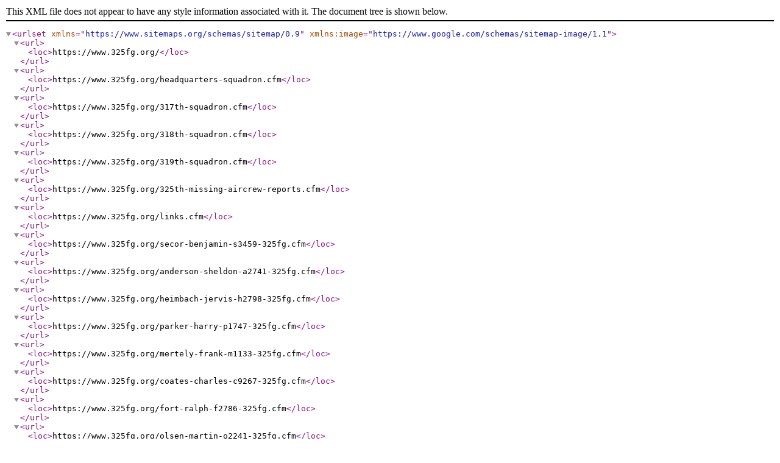

--- FILE ---
content_type: text/xml
request_url: https://www.325fg.org/sitemap.xml
body_size: 7662
content:
<?xml version="1.0" encoding="UTF-8"?>
<urlset xmlns="https://www.sitemaps.org/schemas/sitemap/0.9"
		xmlns:image="https://www.google.com/schemas/sitemap-image/1.1">
<url>
  <loc>https://www.325fg.org/</loc>
</url>
<url>
  <loc>https://www.325fg.org/headquarters-squadron.cfm</loc>
</url>
<url>
  <loc>https://www.325fg.org/317th-squadron.cfm</loc>
</url>
<url>
  <loc>https://www.325fg.org/318th-squadron.cfm</loc>
</url>
<url>
  <loc>https://www.325fg.org/319th-squadron.cfm</loc>
</url>
<url>
  <loc>https://www.325fg.org/325th-missing-aircrew-reports.cfm</loc>
</url>
<url>
  <loc>https://www.325fg.org/links.cfm</loc>
</url>

<url>
  <loc>https://www.325fg.org/secor-benjamin-s3459-325fg.cfm</loc>
</url>
  
<url>
  <loc>https://www.325fg.org/anderson-sheldon-a2741-325fg.cfm</loc>
</url>
  
<url>
  <loc>https://www.325fg.org/heimbach-jervis-h2798-325fg.cfm</loc>
</url>
  
<url>
  <loc>https://www.325fg.org/parker-harry-p1747-325fg.cfm</loc>
</url>
  
<url>
  <loc>https://www.325fg.org/mertely-frank-m1133-325fg.cfm</loc>
</url>
  
<url>
  <loc>https://www.325fg.org/coates-charles-c9267-325fg.cfm</loc>
</url>
  
<url>
  <loc>https://www.325fg.org/fort-ralph-f2786-325fg.cfm</loc>
</url>
  
<url>
  <loc>https://www.325fg.org/olsen-martin-o2241-325fg.cfm</loc>
</url>
  
<url>
  <loc>https://www.325fg.org/dicken-paul-d2009-325fg.cfm</loc>
</url>
  
<url>
  <loc>https://www.325fg.org/martin-john-m8202-325fg.cfm</loc>
</url>
  
<url>
  <loc>https://www.325fg.org/jenkins-robert-j1338-325fg.cfm</loc>
</url>
  
<url>
  <loc>https://www.325fg.org/agee-oscar-a7948-325fg.cfm</loc>
</url>
  
<url>
  <loc>https://www.325fg.org/woodstock-raymond-w8330-325fg.cfm</loc>
</url>
  
<url>
  <loc>https://www.325fg.org/dunnigan-norman-d4359-325fg.cfm</loc>
</url>
  
<url>
  <loc>https://www.325fg.org/halverson-alfred-h3883-325fg.cfm</loc>
</url>
  
<url>
  <loc>https://www.325fg.org/batey-thomas-b4364-325fg.cfm</loc>
</url>
  
<url>
  <loc>https://www.325fg.org/caudill-robert-c1855-325fg.cfm</loc>
</url>
  
<url>
  <loc>https://www.325fg.org/carbee-robert-c0457-325fg.cfm</loc>
</url>
  
<url>
  <loc>https://www.325fg.org/hartman-buddy-h1704-325fg.cfm</loc>
</url>
  
<url>
  <loc>https://www.325fg.org/miller-edward-m5333-325fg.cfm</loc>
</url>
  
<url>
  <loc>https://www.325fg.org/austin-arthur-a7978-325fg.cfm</loc>
</url>
  
<url>
  <loc>https://www.325fg.org/baker-miles-b7981-325fg.cfm</loc>
</url>
  
<url>
  <loc>https://www.325fg.org/hewell-jerry-h9331-325fg.cfm</loc>
</url>
  
<url>
  <loc>https://www.325fg.org/wilkins-jesse-w7722-325fg.cfm</loc>
</url>
  
<url>
  <loc>https://www.325fg.org/aron-william-a1323-325fg.cfm</loc>
</url>
  
<url>
  <loc>https://www.325fg.org/barnett-gerard-b5438-325fg.cfm</loc>
</url>
  
<url>
  <loc>https://www.325fg.org/christman-richard-c1345-325fg.cfm</loc>
</url>
  
<url>
  <loc>https://www.325fg.org/favano-patt-f4448-325fg.cfm</loc>
</url>
  
<url>
  <loc>https://www.325fg.org/mason-joe-m6614-325fg.cfm</loc>
</url>
  
<url>
  <loc>https://www.325fg.org/morey-carl-m1495-325fg.cfm</loc>
</url>
  
<url>
  <loc>https://www.325fg.org/kurtzman-kenneth-k2151-325fg.cfm</loc>
</url>
  
<url>
  <loc>https://www.325fg.org/bevan-thomas-b5446-325fg.cfm</loc>
</url>
  
<url>
  <loc>https://www.325fg.org/kick-harold-k2191-325fg.cfm</loc>
</url>
  
<url>
  <loc>https://www.325fg.org/selenger-walter-s4989-325fg.cfm</loc>
</url>
  
<url>
  <loc>https://www.325fg.org/whitten-john-w3189-325fg.cfm</loc>
</url>
  
<url>
  <loc>https://www.325fg.org/hill-clifford-h3598-325fg.cfm</loc>
</url>
  
<url>
  <loc>https://www.325fg.org/levedahl-william-l4942-325fg.cfm</loc>
</url>
  
<url>
  <loc>https://www.325fg.org/noe-roy-n1143-325fg.cfm</loc>
</url>
  
<url>
  <loc>https://www.325fg.org/mcdaniel-gordon-m7583-325fg.cfm</loc>
</url>
  
<url>
  <loc>https://www.325fg.org/brown-robert-b1696-325fg.cfm</loc>
</url>
  
<url>
  <loc>https://www.325fg.org/mcdonald-norman-m0835-325fg.cfm</loc>
</url>
  
<url>
  <loc>https://www.325fg.org/voss-leonard-v5649-325fg.cfm</loc>
</url>
  
<url>
  <loc>https://www.325fg.org/lyon-harold-l3803-325fg.cfm</loc>
</url>
  
<url>
  <loc>https://www.325fg.org/chamberlain-james-c6060-325fg.cfm</loc>
</url>
  
<url>
  <loc>https://www.325fg.org/dinsmore-harry-d9282-325fg.cfm</loc>
</url>
  
<url>
  <loc>https://www.325fg.org/diclanti-chester-d9283-325fg.cfm</loc>
</url>
  
<url>
  <loc>https://www.325fg.org/apodaca-pauline-a6386-325fg.cfm</loc>
</url>
  
<url>
  <loc>https://www.325fg.org/buchanan-billy-b8016-325fg.cfm</loc>
</url>
  
<url>
  <loc>https://www.325fg.org/civitanovich-anthony-c6392-325fg.cfm</loc>
</url>
  
<url>
  <loc>https://www.325fg.org/smith-joe-s8449-325fg.cfm</loc>
</url>
  
<url>
  <loc>https://www.325fg.org/stearman-herman-s1865-325fg.cfm</loc>
</url>
  
<url>
  <loc>https://www.325fg.org/philips-lucien-p0320-325fg.cfm</loc>
</url>
  
<url>
  <loc>https://www.325fg.org/johnson-ralph-j3598-325fg.cfm</loc>
</url>
  
<url>
  <loc>https://www.325fg.org/goodwin-thomas-g3437-325fg.cfm</loc>
</url>
  
<url>
  <loc>https://www.325fg.org/box-merrill-b5458-325fg.cfm</loc>
</url>
  
<url>
  <loc>https://www.325fg.org/biallas-frank-b8000-325fg.cfm</loc>
</url>
  
<url>
  <loc>https://www.325fg.org/barnes-bland-b4017-325fg.cfm</loc>
</url>
  
<url>
  <loc>https://www.325fg.org/merrifield-leslie-m4062-325fg.cfm</loc>
</url>
  
<url>
  <loc>https://www.325fg.org/white-james-w0213-325fg.cfm</loc>
</url>
  
<url>
  <loc>https://www.325fg.org/phillipy-peter-p1154-325fg.cfm</loc>
</url>
  
<url>
  <loc>https://www.325fg.org/hinton-billy-h4411-325fg.cfm</loc>
</url>
  
<url>
  <loc>https://www.325fg.org/kahl-vernon-k6164-325fg.cfm</loc>
</url>
  
<url>
  <loc>https://www.325fg.org/french-royal-f9299-325fg.cfm</loc>
</url>
  
<url>
  <loc>https://www.325fg.org/groff-richard-g2056-325fg.cfm</loc>
</url>
  
<url>
  <loc>https://www.325fg.org/addis-darwin-a3105-325fg.cfm</loc>
</url>
  
<url>
  <loc>https://www.325fg.org/smith-burks-s1986-325fg.cfm</loc>
</url>
  
<url>
  <loc>https://www.325fg.org/beatty-richard-b0838-325fg.cfm</loc>
</url>
  
<url>
  <loc>https://www.325fg.org/willhite-jack-w9237-325fg.cfm</loc>
</url>
  
<url>
  <loc>https://www.325fg.org/gertin-leo-g9303-325fg.cfm</loc>
</url>
  
<url>
  <loc>https://www.325fg.org/woolman-stanley-w9489-325fg.cfm</loc>
</url>
  
<url>
  <loc>https://www.325fg.org/devorak-joseph-d2007-325fg.cfm</loc>
</url>
  
<url>
  <loc>https://www.325fg.org/hopper-donald-h8151-325fg.cfm</loc>
</url>
  
<url>
  <loc>https://www.325fg.org/brooks-roy-b6376-325fg.cfm</loc>
</url>
  
<url>
  <loc>https://www.325fg.org/enwall-charles-e1355-325fg.cfm</loc>
</url>
  
<url>
  <loc>https://www.325fg.org/cook-conrad-c7563-325fg.cfm</loc>
</url>
  
<url>
  <loc>https://www.325fg.org/pannell-rudolph-p6598-325fg.cfm</loc>
</url>
  
<url>
  <loc>https://www.325fg.org/longo-joseph-l2527-325fg.cfm</loc>
</url>
  
<url>
  <loc>https://www.325fg.org/conaway-james-c7548-325fg.cfm</loc>
</url>
  
<url>
  <loc>https://www.325fg.org/woodson-samuel-w4795-325fg.cfm</loc>
</url>
  
<url>
  <loc>https://www.325fg.org/rau-oscar-r0831-325fg.cfm</loc>
</url>
  
<url>
  <loc>https://www.325fg.org/raymond-leroy-r1851-325fg.cfm</loc>
</url>
  
<url>
  <loc>https://www.325fg.org/alexander-john-a1301-325fg.cfm</loc>
</url>
  
<url>
  <loc>https://www.325fg.org/margetts-george-m1577-325fg.cfm</loc>
</url>
  
<url>
  <loc>https://www.325fg.org/adamson-loyd-a6543-325fg.cfm</loc>
</url>
  
<url>
  <loc>https://www.325fg.org/smith-grant-s7567-325fg.cfm</loc>
</url>
  
<url>
  <loc>https://www.325fg.org/henry-john-h3595-325fg.cfm</loc>
</url>
  
<url>
  <loc>https://www.325fg.org/pomerantz-william-p7602-325fg.cfm</loc>
</url>
  
<url>
  <loc>https://www.325fg.org/bradeen-vernon-b1836-325fg.cfm</loc>
</url>
  
<url>
  <loc>https://www.325fg.org/fehsenfeld-john-f2669-325fg.cfm</loc>
</url>
  
<url>
  <loc>https://www.325fg.org/pace-joseph-p9320-325fg.cfm</loc>
</url>
  
<url>
  <loc>https://www.325fg.org/crump-james-c4378-325fg.cfm</loc>
</url>
  
<url>
  <loc>https://www.325fg.org/amedro-george-a7971-325fg.cfm</loc>
</url>
  
<url>
  <loc>https://www.325fg.org/burrows-charles-b8024-325fg.cfm</loc>
</url>
  
<url>
  <loc>https://www.325fg.org/wulf-fred-w3279-325fg.cfm</loc>
</url>
  
<url>
  <loc>https://www.325fg.org/verner-woodman-v0662-325fg.cfm</loc>
</url>
  
<url>
  <loc>https://www.325fg.org/wipperfurth-paul-w6091-325fg.cfm</loc>
</url>
  
<url>
  <loc>https://www.325fg.org/newell-robert-n0944-325fg.cfm</loc>
</url>
  
<url>
  <loc>https://www.325fg.org/throwbridge-carl-t2867-325fg.cfm</loc>
</url>
  
<url>
  <loc>https://www.325fg.org/inks-lyle-i09---325fg.cfm</loc>
</url>
  
<url>
  <loc>https://www.325fg.org/hitchings-robert-h5702-325fg.cfm</loc>
</url>
  
<url>
  <loc>https://www.325fg.org/glasser-harold-g8568-325fg.cfm</loc>
</url>
  
<url>
  <loc>https://www.325fg.org/garcia-robert-g7059-325fg.cfm</loc>
</url>
  
<url>
  <loc>https://www.325fg.org/murphy-paul-m5473-325fg.cfm</loc>
</url>
  
<url>
  <loc>https://www.325fg.org/wolfe-harold-w6193-325fg.cfm</loc>
</url>
  
<url>
  <loc>https://www.325fg.org/lowry-wayne-l5211-325fg.cfm</loc>
</url>
  
<url>
  <loc>https://www.325fg.org/fischer-robert-f9011-325fg.cfm</loc>
</url>
  
<url>
  <loc>https://www.325fg.org/dowiatt-richard-d2775-325fg.cfm</loc>
</url>
  
<url>
  <loc>https://www.325fg.org/pleasantearnest-r-p3421-325fg.cfm</loc>
</url>
  
<url>
  <loc>https://www.325fg.org/ames-victor-a5523-325fg.cfm</loc>
</url>
  
<url>
  <loc>https://www.325fg.org/burr-clement-b7723-325fg.cfm</loc>
</url>
  
<url>
  <loc>https://www.325fg.org/cheney-william-c1070-325fg.cfm</loc>
</url>
  
<url>
  <loc>https://www.325fg.org/ritter-elvador-r0762-325fg.cfm</loc>
</url>
  
<url>
  <loc>https://www.325fg.org/day-william-d4380-325fg.cfm</loc>
</url>
  
<url>
  <loc>https://www.325fg.org/bartlett-horace-b9250-325fg.cfm</loc>
</url>
  
<url>
  <loc>https://www.325fg.org/wymore-george-w5016-325fg.cfm</loc>
</url>
  
<url>
  <loc>https://www.325fg.org/clark-william-c6116-325fg.cfm</loc>
</url>
  
<url>
  <loc>https://www.325fg.org/wasser-maurice-w6758-325fg.cfm</loc>
</url>
  
<url>
  <loc>https://www.325fg.org/moore-wallace-m4305-325fg.cfm</loc>
</url>
  
<url>
  <loc>https://www.325fg.org/bagley-wendell-b7980-325fg.cfm</loc>
</url>
  
<url>
  <loc>https://www.325fg.org/barrett-john-b7987-325fg.cfm</loc>
</url>
  
<url>
  <loc>https://www.325fg.org/hanson-ivan-h0662-325fg.cfm</loc>
</url>
  
<url>
  <loc>https://www.325fg.org/shaw-douglas-s3022-325fg.cfm</loc>
</url>
  
<url>
  <loc>https://www.325fg.org/hund-george-h8137-325fg.cfm</loc>
</url>
  
<url>
  <loc>https://www.325fg.org/greiner-robert-g8382-325fg.cfm</loc>
</url>
  
<url>
  <loc>https://www.325fg.org/glander-mervin-g1423-325fg.cfm</loc>
</url>
  
<url>
  <loc>https://www.325fg.org/timmers-orville-t1500-325fg.cfm</loc>
</url>
  
<url>
  <loc>https://www.325fg.org/shoemaker-felice-s7331-325fg.cfm</loc>
</url>
  
<url>
  <loc>https://www.325fg.org/schaefer-frank-s2202-325fg.cfm</loc>
</url>
  
<url>
  <loc>https://www.325fg.org/crosby-ben-c7257-325fg.cfm</loc>
</url>
  
<url>
  <loc>https://www.325fg.org/downer-john-d2776-325fg.cfm</loc>
</url>
  
<url>
  <loc>https://www.325fg.org/hernly-james-h2800-325fg.cfm</loc>
</url>
  
<url>
  <loc>https://www.325fg.org/sibley-warren-s2851-325fg.cfm</loc>
</url>
  
<url>
  <loc>https://www.325fg.org/reid-robert-r0759-325fg.cfm</loc>
</url>
  
<url>
  <loc>https://www.325fg.org/bean-robert-b9252-325fg.cfm</loc>
</url>
  
<url>
  <loc>https://www.325fg.org/coats-charles-c9262-325fg.cfm</loc>
</url>
  
<url>
  <loc>https://www.325fg.org/taylor-william-t4230-325fg.cfm</loc>
</url>
  
<url>
  <loc>https://www.325fg.org/taylor-john-t4688-325fg.cfm</loc>
</url>
  
<url>
  <loc>https://www.325fg.org/mcbride-charles-m2382-325fg.cfm</loc>
</url>
  
<url>
  <loc>https://www.325fg.org/fiedler-arthur-f8668-325fg.cfm</loc>
</url>
  
<url>
  <loc>https://www.325fg.org/ambrose-david-a0788-325fg.cfm</loc>
</url>
  
<url>
  <loc>https://www.325fg.org/fitzgerald-robert-f7005-325fg.cfm</loc>
</url>
  
<url>
  <loc>https://www.325fg.org/holtermann-charles-h0192-325fg.cfm</loc>
</url>
  
<url>
  <loc>https://www.325fg.org/dobretzberger-erwin-d2760-325fg.cfm</loc>
</url>
  
<url>
  <loc>https://www.325fg.org/symasko-anthony-s0963-325fg.cfm</loc>
</url>
  
<url>
  <loc>https://www.325fg.org/bolek-frank-b2214-325fg.cfm</loc>
</url>
  
<url>
  <loc>https://www.325fg.org/dytrych-joseph-d7161-325fg.cfm</loc>
</url>
  
<url>
  <loc>https://www.325fg.org/bates-joseph-b7990-325fg.cfm</loc>
</url>
  
<url>
  <loc>https://www.325fg.org/gibb-noel-g6096-325fg.cfm</loc>
</url>
  
<url>
  <loc>https://www.325fg.org/kelly-emmett-k6978-325fg.cfm</loc>
</url>
  
<url>
  <loc>https://www.325fg.org/schaller-harold-s7028-325fg.cfm</loc>
</url>
  
<url>
  <loc>https://www.325fg.org/penrod-daniel-p9352-325fg.cfm</loc>
</url>
  
<url>
  <loc>https://www.325fg.org/mcneil-max-m7565-325fg.cfm</loc>
</url>
  
<url>
  <loc>https://www.325fg.org/burman-john-b1187-325fg.cfm</loc>
</url>
  
<url>
  <loc>https://www.325fg.org/aiken-george-a9242-325fg.cfm</loc>
</url>
  
<url>
  <loc>https://www.325fg.org/cerine-ferdinand-c9259-325fg.cfm</loc>
</url>
  
<url>
  <loc>https://www.325fg.org/boothe-thomas-b0711-325fg.cfm</loc>
</url>
  
<url>
  <loc>https://www.325fg.org/moore-wallace-m0910-325fg.cfm</loc>
</url>
  
<url>
  <loc>https://www.325fg.org/hagerty-william-h2059-325fg.cfm</loc>
</url>
  
<url>
  <loc>https://www.325fg.org/albin-theodore-a7968-325fg.cfm</loc>
</url>
  
<url>
  <loc>https://www.325fg.org/greiner-robert-g8375-325fg.cfm</loc>
</url>
  
<url>
  <loc>https://www.325fg.org/beverly-ernest-b1638-325fg.cfm</loc>
</url>
  
<url>
  <loc>https://www.325fg.org/toner-james-t2161-325fg.cfm</loc>
</url>
  
<url>
  <loc>https://www.325fg.org/guy-milton-g7151-325fg.cfm</loc>
</url>
  
<url>
  <loc>https://www.325fg.org/riemer-leonard-r4246-325fg.cfm</loc>
</url>
  
<url>
  <loc>https://www.325fg.org/harfeert-oscar-h6542-325fg.cfm</loc>
</url>
  
<url>
  <loc>https://www.325fg.org/hetfield-lee-h5339-325fg.cfm</loc>
</url>
  
<url>
  <loc>https://www.325fg.org/jenkins-howard-j0442-325fg.cfm</loc>
</url>
  
<url>
  <loc>https://www.325fg.org/tyron-stanley-t1205-325fg.cfm</loc>
</url>
  
<url>
  <loc>https://www.325fg.org/noeth-arthur-n9135-325fg.cfm</loc>
</url>
  
<url>
  <loc>https://www.325fg.org/niederman-herbert-n1085-325fg.cfm</loc>
</url>
  
<url>
  <loc>https://www.325fg.org/stenglein-kenneth-s1875-325fg.cfm</loc>
</url>
  
<url>
  <loc>https://www.325fg.org/brawn-jack-b8010-325fg.cfm</loc>
</url>
  
<url>
  <loc>https://www.325fg.org/burns--everly-b8022-325fg.cfm</loc>
</url>
  
<url>
  <loc>https://www.325fg.org/kaiser-william-k6165-325fg.cfm</loc>
</url>
  
<url>
  <loc>https://www.325fg.org/robinson-james-r2863-325fg.cfm</loc>
</url>
  
<url>
  <loc>https://www.325fg.org/kurtzman-kenneth-k1988-325fg.cfm</loc>
</url>
  
<url>
  <loc>https://www.325fg.org/barton-joseph-b6883-325fg.cfm</loc>
</url>
  
<url>
  <loc>https://www.325fg.org/burns-robert-b6898-325fg.cfm</loc>
</url>
  
<url>
  <loc>https://www.325fg.org/hall-albert-h7503-325fg.cfm</loc>
</url>
  
<url>
  <loc>https://www.325fg.org/bradley-ernest-b9218-325fg.cfm</loc>
</url>
  
<url>
  <loc>https://www.325fg.org/goodding-alan-g9273-325fg.cfm</loc>
</url>
  
<url>
  <loc>https://www.325fg.org/hudson-paul-h9301-325fg.cfm</loc>
</url>
  
<url>
  <loc>https://www.325fg.org/rosenbloom-sidney-r9842-325fg.cfm</loc>
</url>
  
<url>
  <loc>https://www.325fg.org/whisler-lawrence-w4816-325fg.cfm</loc>
</url>
  
<url>
  <loc>https://www.325fg.org/forsyth-hibbard-f2042-325fg.cfm</loc>
</url>
  
<url>
  <loc>https://www.325fg.org/inks-lyle-i2092-325fg.cfm</loc>
</url>
  
<url>
  <loc>https://www.325fg.org/mckinley-charles-m6996-325fg.cfm</loc>
</url>
  
<url>
  <loc>https://www.325fg.org/mckinley-john-m6998-325fg.cfm</loc>
</url>
  
<url>
  <loc>https://www.325fg.org/gayle-robert-g7605-325fg.cfm</loc>
</url>
  
<url>
  <loc>https://www.325fg.org/ro-ley-mark-r702--325fg.cfm</loc>
</url>
  
<url>
  <loc>https://www.325fg.org/bolek-frank-b2382-325fg.cfm</loc>
</url>
  
<url>
  <loc>https://www.325fg.org/brye-dale-b4734-325fg.cfm</loc>
</url>
  
<url>
  <loc>https://www.325fg.org/barnes-bland-b9374-325fg.cfm</loc>
</url>
  
<url>
  <loc>https://www.325fg.org/dieringer-john-d6920-325fg.cfm</loc>
</url>
  
<url>
  <loc>https://www.325fg.org/elliott-russell-e9757-325fg.cfm</loc>
</url>
  
<url>
  <loc>https://www.325fg.org/waddington-lloyd-w5253-325fg.cfm</loc>
</url>
  
<url>
  <loc>https://www.325fg.org/terry-wesley-t2759-325fg.cfm</loc>
</url>
  
<url>
  <loc>https://www.325fg.org/seevers-lester-s7032-325fg.cfm</loc>
</url>
  
<url>
  <loc>https://www.325fg.org/leonard-james-l7647-325fg.cfm</loc>
</url>
  
<url>
  <loc>https://www.325fg.org/hodges-hubert-h9300-325fg.cfm</loc>
</url>
  
<url>
  <loc>https://www.325fg.org/merrifield-leslie-m9373-325fg.cfm</loc>
</url>
  
<url>
  <loc>https://www.325fg.org/dieringer-john-d6920-325fg.cfm</loc>
</url>
  
<url>
  <loc>https://www.325fg.org/kiner-george-k7639-325fg.cfm</loc>
</url>
  
<url>
  <loc>https://www.325fg.org/brown-frederick-b8013-325fg.cfm</loc>
</url>
  
<url>
  <loc>https://www.325fg.org/davidoff-george-d7183-325fg.cfm</loc>
</url>
  
<url>
  <loc>https://www.325fg.org/ruffino-carl-r8479-325fg.cfm</loc>
</url>
  
<url>
  <loc>https://www.325fg.org/nichols-george-n9468-325fg.cfm</loc>
</url>
  
<url>
  <loc>https://www.325fg.org/walsh-leon-w6539-325fg.cfm</loc>
</url>
  
<url>
  <loc>https://www.325fg.org/buckland-elmer-b2648-325fg.cfm</loc>
</url>
  
<url>
  <loc>https://www.325fg.org/shank-john-s8768-325fg.cfm</loc>
</url>
  
<url>
  <loc>https://www.325fg.org/cabral-louis-c6382-325fg.cfm</loc>
</url>
  
<url>
  <loc>https://www.325fg.org/coppola-michael-c0352-325fg.cfm</loc>
</url>
  
<url>
  <loc>https://www.325fg.org/corsetti-alfred-c6723-325fg.cfm</loc>
</url>
  
<url>
  <loc>https://www.325fg.org/taylor-frederick-t8013-325fg.cfm</loc>
</url>
  
<url>
  <loc>https://www.325fg.org/stone-mathew-s1511-325fg.cfm</loc>
</url>
  
<url>
  <loc>https://www.325fg.org/taylor-ross-t8417-325fg.cfm</loc>
</url>
  
<url>
  <loc>https://www.325fg.org/miller-roy-m7823-325fg.cfm</loc>
</url>
  
<url>
  <loc>https://www.325fg.org/campbell-carroll-c6093-325fg.cfm</loc>
</url>
  
<url>
  <loc>https://www.325fg.org/holifield-garland-h1148-325fg.cfm</loc>
</url>
  
<url>
  <loc>https://www.325fg.org/faust-howard-f6366-325fg.cfm</loc>
</url>
  
<url>
  <loc>https://www.325fg.org/gottfried-sam-g7220-325fg.cfm</loc>
</url>
  
<url>
  <loc>https://www.325fg.org/stoble-tony-s5350-325fg.cfm</loc>
</url>
  
<url>
  <loc>https://www.325fg.org/matthews-allen-m6514-325fg.cfm</loc>
</url>
  
<url>
  <loc>https://www.325fg.org/burnham-charles-b6695-325fg.cfm</loc>
</url>
  
<url>
  <loc>https://www.325fg.org/proehl-arthur-p8239-325fg.cfm</loc>
</url>
  
<url>
  <loc>https://www.325fg.org/pester-alexander-p3781-325fg.cfm</loc>
</url>
  
<url>
  <loc>https://www.325fg.org/liebmann-john-l6993-325fg.cfm</loc>
</url>
  
<url>
  <loc>https://www.325fg.org/rowley-mark-r7027-325fg.cfm</loc>
</url>
  
<url>
  <loc>https://www.325fg.org/bland-richard-b3121-325fg.cfm</loc>
</url>
  
<url>
  <loc>https://www.325fg.org/baldwin-woodrow-b5159-325fg.cfm</loc>
</url>
  
<url>
  <loc>https://www.325fg.org/terry-don-t2057-325fg.cfm</loc>
</url>
  
<url>
  <loc>https://www.325fg.org/austin-gordon-a0161-325fg.cfm</loc>
</url>
  
<url>
  <loc>https://www.325fg.org/jones-edwin-j6050-325fg.cfm</loc>
</url>
  
<url>
  <loc>https://www.325fg.org/slattery-bill-s6053-325fg.cfm</loc>
</url>
  
<url>
  <loc>https://www.325fg.org/short-leroy-s3846-325fg.cfm</loc>
</url>
  
<url>
  <loc>https://www.325fg.org/chick-lewis-c2403-325fg.cfm</loc>
</url>
  
<url>
  <loc>https://www.325fg.org/sluder-chester-s2419-325fg.cfm</loc>
</url>
  
<url>
  <loc>https://www.325fg.org/baseler-robert-b3371-325fg.cfm</loc>
</url>
  
<url>
  <loc>https://www.325fg.org/staley-george-s7424-325fg.cfm</loc>
</url>
  
<url>
  <loc>https://www.325fg.org/exum-wyatt-e0232-325fg.cfm</loc>
</url>
  
<url>
  <loc>https://www.325fg.org/howe-everett-h7399-325fg.cfm</loc>
</url>
  
<url>
  <loc>https://www.325fg.org/myers-robert-m7442-325fg.cfm</loc>
</url>
  
<url>
  <loc>https://www.325fg.org/crawford-hugh-c9108-325fg.cfm</loc>
</url>
  
<url>
  <loc>https://www.325fg.org/watkins-john-w8408-325fg.cfm</loc>
</url>
  
<url>
  <loc>https://www.325fg.org/brundydge-henry-b7343-325fg.cfm</loc>
</url>
  
<url>
  <loc>https://www.325fg.org/woodring-dugan-w0011-325fg.cfm</loc>
</url>
  
<url>
  <loc>https://www.325fg.org/reed-william-r0942-325fg.cfm</loc>
</url>
  
<url>
  <loc>https://www.325fg.org/keen-william-k2706-325fg.cfm</loc>
</url>
  
<url>
  <loc>https://www.325fg.org/tsantes-george-t4503-325fg.cfm</loc>
</url>
  
<url>
  <loc>https://www.325fg.org/nelson-robert-n3423-325fg.cfm</loc>
</url>
  
<url>
  <loc>https://www.325fg.org/yandoh-thomas-y9580-325fg.cfm</loc>
</url>
  
<url>
  <loc>https://www.325fg.org/bryant-keith-b9656-325fg.cfm</loc>
</url>
  
<url>
  <loc>https://www.325fg.org/burns-harmon-b9657-325fg.cfm</loc>
</url>
  
<url>
  <loc>https://www.325fg.org/garrett-james-g9692-325fg.cfm</loc>
</url>
  
<url>
  <loc>https://www.325fg.org/green-herschel-g9696-325fg.cfm</loc>
</url>
  
<url>
  <loc>https://www.325fg.org/hamilton-frank-h9702-325fg.cfm</loc>
</url>
  
<url>
  <loc>https://www.325fg.org/hearn-bunn-h9706-325fg.cfm</loc>
</url>
  
<url>
  <loc>https://www.325fg.org/taylor-ralph-t9772-325fg.cfm</loc>
</url>
  
<url>
  <loc>https://www.325fg.org/wardan-donald-w9778-325fg.cfm</loc>
</url>
  
<url>
  <loc>https://www.325fg.org/burns-harmon-b9857-325fg.cfm</loc>
</url>
  
<url>
  <loc>https://www.325fg.org/rynne-william-r0293-325fg.cfm</loc>
</url>
  
<url>
  <loc>https://www.325fg.org/cooper-robert-c1194-325fg.cfm</loc>
</url>
  
<url>
  <loc>https://www.325fg.org/carroll-neil-c1281-325fg.cfm</loc>
</url>
  
<url>
  <loc>https://www.325fg.org/lancaster-rayburn-l4200-325fg.cfm</loc>
</url>
  
<url>
  <loc>https://www.325fg.org/andridge-herbert-a4492-325fg.cfm</loc>
</url>
  
<url>
  <loc>https://www.325fg.org/brown-charles-b4511-325fg.cfm</loc>
</url>
  
<url>
  <loc>https://www.325fg.org/collins-frank-c4528-325fg.cfm</loc>
</url>
  
<url>
  <loc>https://www.325fg.org/crowley-clem-c4537-325fg.cfm</loc>
</url>
  
<url>
  <loc>https://www.325fg.org/degeer-stanley-d4543-325fg.cfm</loc>
</url>
  
<url>
  <loc>https://www.325fg.org/grove-james-g4575-325fg.cfm</loc>
</url>
  
<url>
  <loc>https://www.325fg.org/rusher-kenneth-r4665-325fg.cfm</loc>
</url>
  
<url>
  <loc>https://www.325fg.org/steffler-charles-s4682-325fg.cfm</loc>
</url>
  
<url>
  <loc>https://www.325fg.org/stoneberger-james-s4685-325fg.cfm</loc>
</url>
  
<url>
  <loc>https://www.325fg.org/housel-charles-h5796-325fg.cfm</loc>
</url>
  
<url>
  <loc>https://www.325fg.org/lott-william-l5835-325fg.cfm</loc>
</url>
  
<url>
  <loc>https://www.325fg.org/mcdaniel-arthur-m5842-325fg.cfm</loc>
</url>
  
<url>
  <loc>https://www.325fg.org/muller-joseph-m5851-325fg.cfm</loc>
</url>
  
<url>
  <loc>https://www.325fg.org/hartley-raymond-h6935-325fg.cfm</loc>
</url>
  
<url>
  <loc>https://www.325fg.org/jones-james-j6946-325fg.cfm</loc>
</url>
  
<url>
  <loc>https://www.325fg.org/ruegsegger-lester-r6992-325fg.cfm</loc>
</url>
  
<url>
  <loc>https://www.325fg.org/blifford-francis-b7775-325fg.cfm</loc>
</url>
  
<url>
  <loc>https://www.325fg.org/hill-chester-h7816-325fg.cfm</loc>
</url>
  
<url>
  <loc>https://www.325fg.org/queen-william-q7844-325fg.cfm</loc>
</url>
  
<url>
  <loc>https://www.325fg.org/elliott-william-e8557-325fg.cfm</loc>
</url>
  
<url>
  <loc>https://www.325fg.org/lowry-morgan-l8601-325fg.cfm</loc>
</url>
  
<url>
  <loc>https://www.325fg.org/mcconnell-ernest-m8605-325fg.cfm</loc>
</url>
  
<url>
  <loc>https://www.325fg.org/mock-richard-m8612-325fg.cfm</loc>
</url>
  
<url>
  <loc>https://www.325fg.org/penney-warren-p8629-325fg.cfm</loc>
</url>
  
<url>
  <loc>https://www.325fg.org/walker-frank-w8671-325fg.cfm</loc>
</url>
  
<url>
  <loc>https://www.325fg.org/white-clifford-w8681-325fg.cfm</loc>
</url>
  
<url>
  <loc>https://www.325fg.org/hartley-raymond-h9935-325fg.cfm</loc>
</url>
  
<url>
  <loc>https://www.325fg.org/dunkin-richard-d2583-325fg.cfm</loc>
</url>
  
<url>
  <loc>https://www.325fg.org/hamilton-georgie-h2609-325fg.cfm</loc>
</url>
  
<url>
  <loc>https://www.325fg.org/kitchen-noel-k2629-325fg.cfm</loc>
</url>
  
<url>
  <loc>https://www.325fg.org/been-raymond-b3302-325fg.cfm</loc>
</url>
  
<url>
  <loc>https://www.325fg.org/brumfield-jack-b3313-325fg.cfm</loc>
</url>
  
<url>
  <loc>https://www.325fg.org/horrigan-robert-h3377-325fg.cfm</loc>
</url>
  
<url>
  <loc>https://www.325fg.org/house-charles-h3378-325fg.cfm</loc>
</url>
  
<url>
  <loc>https://www.325fg.org/malloy-richard-m3405-325fg.cfm</loc>
</url>
  
<url>
  <loc>https://www.325fg.org/emmons-eugene-e5604-325fg.cfm</loc>
</url>
  
<url>
  <loc>https://www.325fg.org/rogers-steacy-r8676-325fg.cfm</loc>
</url>
  
<url>
  <loc>https://www.325fg.org/hernly-james-h8000-325fg.cfm</loc>
</url>
  
<url>
  <loc>https://www.325fg.org/johnson-victor-j8673-325fg.cfm</loc>
</url>
  
<url>
  <loc>https://www.325fg.org/carswell-william-c6104-325fg.cfm</loc>
</url>
  
<url>
  <loc>https://www.325fg.org/chesney-robert-c6110-325fg.cfm</loc>
</url>
  
<url>
  <loc>https://www.325fg.org/clark-dudley-c6113-325fg.cfm</loc>
</url>
  
<url>
  <loc>https://www.325fg.org/copsey-richard-c6124-325fg.cfm</loc>
</url>
  
<url>
  <loc>https://www.325fg.org/decker-earl-d6148-325fg.cfm</loc>
</url>
  
<url>
  <loc>https://www.325fg.org/whiteside-philip-w6438-325fg.cfm</loc>
</url>
  
<url>
  <loc>https://www.325fg.org/rogers-steacy-r3676-325fg.cfm</loc>
</url>
  
<url>
  <loc>https://www.325fg.org/bloomer-joseph-b9294-325fg.cfm</loc>
</url>
  
<url>
  <loc>https://www.325fg.org/crossley-harold-c9304-325fg.cfm</loc>
</url>
  
<url>
  <loc>https://www.325fg.org/dove-ronald-d0468-325fg.cfm</loc>
</url>
  
<url>
  <loc>https://www.325fg.org/ritter-lawrence-r1146-325fg.cfm</loc>
</url>
  
<url>
  <loc>https://www.325fg.org/walker-walter-w1172-325fg.cfm</loc>
</url>
  
<url>
  <loc>https://www.325fg.org/walton-edward-w1173-325fg.cfm</loc>
</url>
  
<url>
  <loc>https://www.325fg.org/bollich-andrew-b2841-325fg.cfm</loc>
</url>
  
<url>
  <loc>https://www.325fg.org/raper-john-r3534-325fg.cfm</loc>
</url>
  
<url>
  <loc>https://www.325fg.org/tuchsen-john-t3561-325fg.cfm</loc>
</url>
  
<url>
  <loc>https://www.325fg.org/vaught-winston-v3565-325fg.cfm</loc>
</url>
  
<url>
  <loc>https://www.325fg.org/barrett-lynn-b4014-325fg.cfm</loc>
</url>
  
<url>
  <loc>https://www.325fg.org/hogg-roy-h4232-325fg.cfm</loc>
</url>
  
<url>
  <loc>https://www.325fg.org/golbinec-albert-g4321-325fg.cfm</loc>
</url>
  
<url>
  <loc>https://www.325fg.org/merry-milton-m4341-325fg.cfm</loc>
</url>
  
<url>
  <loc>https://www.325fg.org/miller-hubert-m4343-325fg.cfm</loc>
</url>
  
<url>
  <loc>https://www.325fg.org/ruschell-robert-r4360-325fg.cfm</loc>
</url>
  
<url>
  <loc>https://www.325fg.org/novotny-george-n6185-325fg.cfm</loc>
</url>
  
<url>
  <loc>https://www.325fg.org/owen-daniel-o6187-325fg.cfm</loc>
</url>
  
<url>
  <loc>https://www.325fg.org/bolen-john-b6785-325fg.cfm</loc>
</url>
  
<url>
  <loc>https://www.325fg.org/murphy-william-m7590-325fg.cfm</loc>
</url>
  
<url>
  <loc>https://www.325fg.org/long-henry-l7054-325fg.cfm</loc>
</url>
  
<url>
  <loc>https://www.325fg.org/conant-john-c8342-325fg.cfm</loc>
</url>
  
<url>
  <loc>https://www.325fg.org/storey-robert-s0348-325fg.cfm</loc>
</url>
  
<url>
  <loc>https://www.325fg.org/navratil-frank-n4849-325fg.cfm</loc>
</url>
  
<url>
  <loc>https://www.325fg.org/davis-carl-d5492-325fg.cfm</loc>
</url>
  
<url>
  <loc>https://www.325fg.org/benner-charles-b6328-325fg.cfm</loc>
</url>
  
<url>
  <loc>https://www.325fg.org/dean-cecil-d6044-325fg.cfm</loc>
</url>
  
<url>
  <loc>https://www.325fg.org/kel-y-patrick-k7223-325fg.cfm</loc>
</url>
  
<url>
  <loc>https://www.325fg.org/boone-mark-b6031-325fg.cfm</loc>
</url>
  
<url>
  <loc>https://www.325fg.org/brookbank-william-b6032-325fg.cfm</loc>
</url>
  
<url>
  <loc>https://www.325fg.org/brown-lewis-b6033-325fg.cfm</loc>
</url>
  
<url>
  <loc>https://www.325fg.org/bryant-walter-b6034-325fg.cfm</loc>
</url>
  
<url>
  <loc>https://www.325fg.org/campbell-david-c6035-325fg.cfm</loc>
</url>
  
<url>
  <loc>https://www.325fg.org/catlin-richard-c6037-325fg.cfm</loc>
</url>
  
<url>
  <loc>https://www.325fg.org/cooley-harry-c6040-325fg.cfm</loc>
</url>
  
<url>
  <loc>https://www.325fg.org/cunningham-bruce-c6041-325fg.cfm</loc>
</url>
  
<url>
  <loc>https://www.325fg.org/darr-wayne-d6042-325fg.cfm</loc>
</url>
  
<url>
  <loc>https://www.325fg.org/dean-cecil-d6044-325fg.cfm</loc>
</url>
  
<url>
  <loc>https://www.325fg.org/donovan-alzie-d6045-325fg.cfm</loc>
</url>
  
<url>
  <loc>https://www.325fg.org/dunlap-james-d6046-325fg.cfm</loc>
</url>
  
<url>
  <loc>https://www.325fg.org/rauth-john-r6047-325fg.cfm</loc>
</url>
  
<url>
  <loc>https://www.325fg.org/smith-ebert-s6049-325fg.cfm</loc>
</url>
  
<url>
  <loc>https://www.325fg.org/taylor-bryce-t6050-325fg.cfm</loc>
</url>
  
<url>
  <loc>https://www.325fg.org/tudor-william-t6051-325fg.cfm</loc>
</url>
  
<url>
  <loc>https://www.325fg.org/vermillion-robert-v6052-325fg.cfm</loc>
</url>
  
<url>
  <loc>https://www.325fg.org/engle-charles-e6053-325fg.cfm</loc>
</url>
  
<url>
  <loc>https://www.325fg.org/gonda-john-g6054-325fg.cfm</loc>
</url>
  
<url>
  <loc>https://www.325fg.org/hesler-paul-h6055-325fg.cfm</loc>
</url>
  
<url>
  <loc>https://www.325fg.org/jones-edwin-j6057-325fg.cfm</loc>
</url>
  
<url>
  <loc>https://www.325fg.org/maret-paul-m6059-325fg.cfm</loc>
</url>
  
<url>
  <loc>https://www.325fg.org/mckeithen-archie-m6060-325fg.cfm</loc>
</url>
  
<url>
  <loc>https://www.325fg.org/moon-albert-m6062-325fg.cfm</loc>
</url>
  
<url>
  <loc>https://www.325fg.org/murray-arthur-m6063-325fg.cfm</loc>
</url>
  
<url>
  <loc>https://www.325fg.org/palmer-john-p6064-325fg.cfm</loc>
</url>
  
<url>
  <loc>https://www.325fg.org/parent-arthur-p6065-325fg.cfm</loc>
</url>
  
<url>
  <loc>https://www.325fg.org/plummer-maurice-p6066-325fg.cfm</loc>
</url>
  
<url>
  <loc>https://www.325fg.org/poole-james-p6067-325fg.cfm</loc>
</url>
  
<url>
  <loc>https://www.325fg.org/prevatt-otis-p6068-325fg.cfm</loc>
</url>
  
<url>
  <loc>https://www.325fg.org/plummer-maurice-p6069-325fg.cfm</loc>
</url>
  
<url>
  <loc>https://www.325fg.org/huntington-clifford-h6085-325fg.cfm</loc>
</url>
  
<url>
  <loc>https://www.325fg.org/slattery-bill-s6089-325fg.cfm</loc>
</url>
  
<url>
  <loc>https://www.325fg.org/storts-gerald-s7610-325fg.cfm</loc>
</url>
  
<url>
  <loc>https://www.325fg.org/watkins-william-w0475-325fg.cfm</loc>
</url>
  
<url>
  <loc>https://www.325fg.org/soper-william-s0170-325fg.cfm</loc>
</url>
  
<url>
  <loc>https://www.325fg.org/paulk-edsel-p0178-325fg.cfm</loc>
</url>
  
<url>
  <loc>https://www.325fg.org/brown-sam-b5332-325fg.cfm</loc>
</url>
  
<url>
  <loc>https://www.325fg.org/edwards-gerald-e5683-325fg.cfm</loc>
</url>
  
<url>
  <loc>https://www.325fg.org/paulk-edsel-p3100-325fg.cfm</loc>
</url>
  
<url>
  <loc>https://www.325fg.org/brookbank-william-b6044-325fg.cfm</loc>
</url>
  
<url>
  <loc>https://www.325fg.org/cunningham-bruce-c6046-325fg.cfm</loc>
</url>
  
<url>
  <loc>https://www.325fg.org/donovan-alzie-d6048-325fg.cfm</loc>
</url>
  
<url>
  <loc>https://www.325fg.org/taylor-bryce-t6055-325fg.cfm</loc>
</url>
  
<url>
  <loc>https://www.325fg.org/vermillion-robert-v6057-325fg.cfm</loc>
</url>
  
<url>
  <loc>https://www.325fg.org/brower-john-b5168-325fg.cfm</loc>
</url>
  
<url>
  <loc>https://www.325fg.org/gille-marshall-g7063-325fg.cfm</loc>
</url>
  
<url>
  <loc>https://www.325fg.org/senften-jack-s1600-325fg.cfm</loc>
</url>
  
<url>
  <loc>https://www.325fg.org/emmons-eugene-e5684-325fg.cfm</loc>
</url>
  
<url>
  <loc>https://www.325fg.org/mceachern-john-m8888-325fg.cfm</loc>
</url>
  
<url>
  <loc>https://www.325fg.org/glanville-james-g0454-325fg.cfm</loc>
</url>
  
<url>
  <loc>https://www.325fg.org/clark-robert-c6114-325fg.cfm</loc>
</url>
  
<url>
  <loc>https://www.325fg.org/dubois-lawrence-d0452-325fg.cfm</loc>
</url>
  
<url>
  <loc>https://www.325fg.org/hoffman-cullen-h2834-325fg.cfm</loc>
</url>
  
<url>
  <loc>https://www.325fg.org/butler-frank-b3728-325fg.cfm</loc>
</url>
  
<url>
  <loc>https://www.325fg.org/aho-arne-a5874-325fg.cfm</loc>
</url>
  
<url>
  <loc>https://www.325fg.org/clinch-george-c6090-325fg.cfm</loc>
</url>
  
<url>
  <loc>https://www.325fg.org/dorety-james-d7801-325fg.cfm</loc>
</url>
  
<url>
  <loc>https://www.325fg.org/mallett-walter-m9205-325fg.cfm</loc>
</url>
  
<url>
  <loc>https://www.325fg.org/davis-daniel-d0485-325fg.cfm</loc>
</url>
  
<url>
  <loc>https://www.325fg.org/knox-claude-k0818-325fg.cfm</loc>
</url>
  
<url>
  <loc>https://www.325fg.org/kastner-paul-k0992-325fg.cfm</loc>
</url>
  
<url>
  <loc>https://www.325fg.org/butler-frank-b3728-325fg.cfm</loc>
</url>
  
<url>
  <loc>https://www.325fg.org/gonda-john-g3102-325fg.cfm</loc>
</url>
  
<url>
  <loc>https://www.325fg.org/reynolds-john-r3103-325fg.cfm</loc>
</url>
  
<url>
  <loc>https://www.325fg.org/wirth-george-w3110-325fg.cfm</loc>
</url>
  
<url>
  <loc>https://www.325fg.org/toner-james-t3161-325fg.cfm</loc>
</url>
  
<url>
  <loc>https://www.325fg.org/jensen-paul-j5202-325fg.cfm</loc>
</url>
  
<url>
  <loc>https://www.325fg.org/strain-james-s5460-325fg.cfm</loc>
</url>
  
<url>
  <loc>https://www.325fg.org/emmert-benjamin-e6903-325fg.cfm</loc>
</url>
  
<url>
  <loc>https://www.325fg.org/macdonald-donald-m7086-325fg.cfm</loc>
</url>
  
<url>
  <loc>https://www.325fg.org/perry-lamar-p8275-325fg.cfm</loc>
</url>
  
<url>
  <loc>https://www.325fg.org/deakins-richard-d9875-325fg.cfm</loc>
</url>
  
<url>
  <loc>https://www.325fg.org/rogers-steacy-r2676-325fg.cfm</loc>
</url>
  
<url>
  <loc>https://www.325fg.org/southern-henry-s0957-325fg.cfm</loc>
</url>
  
<url>
  <loc>https://www.325fg.org/dowd-paul-d7027-325fg.cfm</loc>
</url>
  
<url>
  <loc>https://www.325fg.org/ring-charles-r7250-325fg.cfm</loc>
</url>
  
<url>
  <loc>https://www.325fg.org/parker-dennis-p6018-325fg.cfm</loc>
</url>
  
<url>
  <loc>https://www.325fg.org/suehle-ferdinand-s6221-325fg.cfm</loc>
</url>
  
<url>
  <loc>https://www.325fg.org/bellamy-lemuel-b6649-325fg.cfm</loc>
</url>
  
<url>
  <loc>https://www.325fg.org/williamson-charles-w6746-325fg.cfm</loc>
</url>
  
<url>
  <loc>https://www.325fg.org/sweeney-george-s7440-325fg.cfm</loc>
</url>
  
<url>
  <loc>https://www.325fg.org/sweeney-george-s7740-325fg.cfm</loc>
</url>
  
<url>
  <loc>https://www.325fg.org/adams-william-a7764-325fg.cfm</loc>
</url>
  
<url>
  <loc>https://www.325fg.org/storts-gerald-s3097-325fg.cfm</loc>
</url>
  
<url>
  <loc>https://www.325fg.org/dahl-walter-d3098-325fg.cfm</loc>
</url>
  
<url>
  <loc>https://www.325fg.org/carroll-harry-c3101-325fg.cfm</loc>
</url>
  
<url>
  <loc>https://www.325fg.org/smith-ebert-s6034-325fg.cfm</loc>
</url>
  
<url>
  <loc>https://www.325fg.org/darr-wayne-d6047-325fg.cfm</loc>
</url>
  
<url>
  <loc>https://www.325fg.org/rauth-john-r6051-325fg.cfm</loc>
</url>
  
<url>
  <loc>https://www.325fg.org/smith-ebert-s6054-325fg.cfm</loc>
</url>
  
<url>
  <loc>https://www.325fg.org/hollstein-carl-h2066-325fg.cfm</loc>
</url>
  
<url>
  <loc>https://www.325fg.org/jones-alexander-j1294-325fg.cfm</loc>
</url>
  
<url>
  <loc>https://www.325fg.org/boorman-robert-b9644-325fg.cfm</loc>
</url>
  
<url>
  <loc>https://www.325fg.org/booth-john-b2865-325fg.cfm</loc>
</url>
  
<url>
  <loc>https://www.325fg.org/albin-arthur-a4937-325fg.cfm</loc>
</url>
  
<url>
  <loc>https://www.325fg.org/barkey-robert-b5160-325fg.cfm</loc>
</url>
  
<url>
  <loc>https://www.325fg.org/lynch-william-l5213-325fg.cfm</loc>
</url>
  
<url>
  <loc>https://www.325fg.org/byron-richard-b7787-325fg.cfm</loc>
</url>
  
<url>
  <loc>https://www.325fg.org/kerns-don-k8249-325fg.cfm</loc>
</url>
  
<url>
  <loc>https://www.325fg.org/gerken-gilbert-g8567-325fg.cfm</loc>
</url>
  
<url>
  <loc>https://www.325fg.org/sinclair-william-s1605-325fg.cfm</loc>
</url>
  
<url>
  <loc>https://www.325fg.org/forrest-john-f2590-325fg.cfm</loc>
</url>
  
<url>
  <loc>https://www.325fg.org/kern-lynn-k2627-325fg.cfm</loc>
</url>
  
<url>
  <loc>https://www.325fg.org/greene-clarence-g3361-325fg.cfm</loc>
</url>
  
<url>
  <loc>https://www.325fg.org/clinge-harold-c6091-325fg.cfm</loc>
</url>
  
<url>
  <loc>https://www.325fg.org/crawford-wallace-c6130-325fg.cfm</loc>
</url>
  
<url>
  <loc>https://www.325fg.org/anthony-richard-a6060-325fg.cfm</loc>
</url>
  
<url>
  <loc>https://www.325fg.org/folkes-joseph-f6117-325fg.cfm</loc>
</url>
  
<url>
  <loc>https://www.325fg.org/hudson-jess-h6697-325fg.cfm</loc>
</url>
  
<url>
  <loc>https://www.325fg.org/tucker-carll-t6739-325fg.cfm</loc>
</url>
  
<url>
  <loc>https://www.325fg.org/simmerman-lyndon-s7728-325fg.cfm</loc>
</url>
  
<url>
  <loc>https://www.325fg.org/smith-fielder-s7735-325fg.cfm</loc>
</url>
  
<url>
  <loc>https://www.325fg.org/legg-wallace-l7852-325fg.cfm</loc>
</url>
  
<url>
  <loc>https://www.325fg.org/oxner-jim-o7887-325fg.cfm</loc>
</url>
  
<url>
  <loc>https://www.325fg.org/tirk-anthony-t1143-325fg.cfm</loc>
</url>
  
<url>
  <loc>https://www.325fg.org/komarnicki-john-k1567-325fg.cfm</loc>
</url>
  
<url>
  <loc>https://www.325fg.org/clinge-harold-c6091-325fg.cfm</loc>
</url>
  
<url>
  <loc>https://www.325fg.org/cobb-bruce-c7790-325fg.cfm</loc>
</url>
  
<url>
  <loc>https://www.325fg.org/oxner-jim-o8877-325fg.cfm</loc>
</url>
  
<url>
  <loc>https://www.325fg.org/mohawk-hiawatha-m0022-325fg.cfm</loc>
</url>
  
<url>
  <loc>https://www.325fg.org/bass-robert-b0294-325fg.cfm</loc>
</url>
  
<url>
  <loc>https://www.325fg.org/davis-barrie-d1865-325fg.cfm</loc>
</url>
  
<url>
  <loc>https://www.325fg.org/scott-richard-s6164-325fg.cfm</loc>
</url>
  
<url>
  <loc>https://www.325fg.org/simmons-john-s6167-325fg.cfm</loc>
</url>
  
<url>
  <loc>https://www.325fg.org/stacy-leland-s6171-325fg.cfm</loc>
</url>
  
<url>
  <loc>https://www.325fg.org/ostrom-kenneth-o3198-325fg.cfm</loc>
</url>
  
<url>
  <loc>https://www.325fg.org/walker-william-w5222-325fg.cfm</loc>
</url>
  
<url>
  <loc>https://www.325fg.org/soltesz-frank-s7232-325fg.cfm</loc>
</url>
  
<url>
  <loc>https://www.325fg.org/fitch-arthur-f1877-325fg.cfm</loc>
</url>
  
<url>
  <loc>https://www.325fg.org/hanson-david-h1898-325fg.cfm</loc>
</url>
  
<url>
  <loc>https://www.325fg.org/harper-joseph-h1902-325fg.cfm</loc>
</url>
  
<url>
  <loc>https://www.325fg.org/johnson-robert-j1916-325fg.cfm</loc>
</url>
  
<url>
  <loc>https://www.325fg.org/mumford-john-m1955-325fg.cfm</loc>
</url>
  
<url>
  <loc>https://www.325fg.org/osterhus-peter-o4745-325fg.cfm</loc>
</url>
  
<url>
  <loc>https://www.325fg.org/schreck-james-s1639-325fg.cfm</loc>
</url>
  
<url>
  <loc>https://www.325fg.org/black-robert-b5272-325fg.cfm</loc>
</url>
  
<url>
  <loc>https://www.325fg.org/greve-hanry-g0357-325fg.cfm</loc>
</url>
  
<url>
  <loc>https://www.325fg.org/tatman-paul-t6178-325fg.cfm</loc>
</url>
  
<url>
  <loc>https://www.325fg.org/dean-cecil-d3099-325fg.cfm</loc>
</url>
  
<url>
  <loc>https://www.325fg.org/dubois-lawrence-d0450-325fg.cfm</loc>
</url>
  
<url>
  <loc>https://www.325fg.org/wineviller-edward-w4741-325fg.cfm</loc>
</url>
  
<url>
  <loc>https://www.325fg.org/einwechter-augustus-e9546-325fg.cfm</loc>
</url>
  
<url>
  <loc>https://www.325fg.org/schmerbeck-david-s5773-325fg.cfm</loc>
</url>
  
<url>
  <loc>https://www.325fg.org/strauss-edward-s6174-325fg.cfm</loc>
</url>
  
<url>
  <loc>https://www.325fg.org/truscott-raymond-t4238-325fg.cfm</loc>
</url>
  
<url>
  <loc>https://www.325fg.org/welch-howard-w8883-325fg.cfm</loc>
</url>
  
<url>
  <loc>https://www.325fg.org/lott-doyle-l4723-325fg.cfm</loc>
</url>
  
<url>
  <loc>https://www.325fg.org/rausch-robert-r2309-325fg.cfm</loc>
</url>
  
<url>
  <loc>https://www.325fg.org/hinton-walter-h0265-325fg.cfm</loc>
</url>
  
<url>
  <loc>https://www.325fg.org/houghton-jack-h2201-325fg.cfm</loc>
</url>
  
<url>
  <loc>https://www.325fg.org/myers-stewart-m6145-325fg.cfm</loc>
</url>
  
<url>
  <loc>https://www.325fg.org/cronin-austin-c9525-325fg.cfm</loc>
</url>
  
<url>
  <loc>https://www.325fg.org/hoar-sherman-h9204-325fg.cfm</loc>
</url>
  
<url>
  <loc>https://www.325fg.org/setterdahl-kenneth-s4265-325fg.cfm</loc>
</url>
  
<url>
  <loc>https://www.325fg.org/brown-robert-b5717-325fg.cfm</loc>
</url>
  
<url>
  <loc>https://www.325fg.org/east-james-e5608-325fg.cfm</loc>
</url>
  
<url>
  <loc>https://www.325fg.org/freeze-johnnie-f8969-325fg.cfm</loc>
</url>
  
<url>
  <loc>https://www.325fg.org/clanton-jesse-c7583-325fg.cfm</loc>
</url>
  
<url>
  <loc>https://www.325fg.org/arbo-maxwell-a2848-325fg.cfm</loc>
</url>
  
<url>
  <loc>https://www.325fg.org/deford-charles-d9312-325fg.cfm</loc>
</url>
  
<url>
  <loc>https://www.325fg.org/hargrove-noble-h1849-325fg.cfm</loc>
</url>
  
<url>
  <loc>https://www.325fg.org/kleinschmidt-gorgon-k6061-325fg.cfm</loc>
</url>
  
<url>
  <loc>https://www.325fg.org/ruprecht-earl-r3655-325fg.cfm</loc>
</url>
  
<url>
  <loc>https://www.325fg.org/santacruz-aguinaldo-s3734-325fg.cfm</loc>
</url>
  
<url>
  <loc>https://www.325fg.org/weit-harold-w4297-325fg.cfm</loc>
</url>
  
<url>
  <loc>https://www.325fg.org/burdette-lawrence-b4071-325fg.cfm</loc>
</url>
  
<url>
  <loc>https://www.325fg.org/bynum-harold-b5149-325fg.cfm</loc>
</url>
  
<url>
  <loc>https://www.325fg.org/evans-john-e8592-325fg.cfm</loc>
</url>
  
<url>
  <loc>https://www.325fg.org/grandel-ira-g3517-325fg.cfm</loc>
</url>
  
<url>
  <loc>https://www.325fg.org/kerro-john-k0307-325fg.cfm</loc>
</url>
  
<url>
  <loc>https://www.325fg.org/lang-lawrence-l5763-325fg.cfm</loc>
</url>
  
<url>
  <loc>https://www.325fg.org/lapinto-felix-l3440-325fg.cfm</loc>
</url>
  
<url>
  <loc>https://www.325fg.org/mcmillan-joseph-m5142-325fg.cfm</loc>
</url>
  
<url>
  <loc>https://www.325fg.org/molin-andrew-m4772-325fg.cfm</loc>
</url>
  
<url>
  <loc>https://www.325fg.org/michalak-edward-m5258-325fg.cfm</loc>
</url>
  
<url>
  <loc>https://www.325fg.org/morrison-milton-m3406-325fg.cfm</loc>
</url>
  
<url>
  <loc>https://www.325fg.org/owen-charles-o0797-325fg.cfm</loc>
</url>
  
<url>
  <loc>https://www.325fg.org/phillips-john-p6040-325fg.cfm</loc>
</url>
  
<url>
  <loc>https://www.325fg.org/schuler-john-s7112-325fg.cfm</loc>
</url>
  
<url>
  <loc>https://www.325fg.org/setsky-john-s1063-325fg.cfm</loc>
</url>
  
<url>
  <loc>https://www.325fg.org/sluser-john-s9445-325fg.cfm</loc>
</url>
  
<url>
  <loc>https://www.325fg.org/stefanowski-stanley-s7225-325fg.cfm</loc>
</url>
  
<url>
  <loc>https://www.325fg.org/szczepanski-walter-s6328-325fg.cfm</loc>
</url>
  
<url>
  <loc>https://www.325fg.org/nixon-william-n3137-325fg.cfm</loc>
</url>
  
<url>
  <loc>https://www.325fg.org/zolzer-george-z4982-325fg.cfm</loc>
</url>
  
<url>
  <loc>https://www.325fg.org/eckelhogg-anton-e9693-325fg.cfm</loc>
</url>
  
<url>
  <loc>https://www.325fg.org/gibson-robert-g0289-325fg.cfm</loc>
</url>
  
<url>
  <loc>https://www.325fg.org/loftus-harold-l5728-325fg.cfm</loc>
</url>
  
<url>
  <loc>https://www.325fg.org/brown-robert-b1885-325fg.cfm</loc>
</url>
  
<url>
  <loc>https://www.325fg.org/sangermano-philip-s1586-325fg.cfm</loc>
</url>
  
<url>
  <loc>https://www.325fg.org/rappman-rufus-r4498-325fg.cfm</loc>
</url>
  
<url>
  <loc>https://www.325fg.org/blifford-francis-b7776-325fg.cfm</loc>
</url>
  
<url>
  <loc>https://www.325fg.org/nierzejewski-roman-n8610-325fg.cfm</loc>
</url>
  
<url>
  <loc>https://www.325fg.org/bryant-keith-b9659-325fg.cfm</loc>
</url>
  
<url>
  <loc>https://www.325fg.org/casselberry-donald-c6036-325fg.cfm</loc>
</url>
  
<url>
  <loc>https://www.325fg.org/rogers-robert-r3674-325fg.cfm</loc>
</url>
  
<url>
  <loc>https://www.325fg.org/dickas-george-d6056-325fg.cfm</loc>
</url>
  
<url>
  <loc>https://www.325fg.org/sederberg-robert-s4668-325fg.cfm</loc>
</url>
  
<url>
  <loc>https://www.325fg.org/eyerley-harry-e5770-325fg.cfm</loc>
</url>
  
<url>
  <loc>https://www.325fg.org/hussey-robert-h0029-325fg.cfm</loc>
</url>
  
<url>
  <loc>https://www.325fg.org/legg-wallace-l7053-325fg.cfm</loc>
</url>
  
<url>
  <loc>https://www.325fg.org/fallon-jack-f9152-325fg.cfm</loc>
</url>
  
<url>
  <loc>https://www.325fg.org/soper-william-s0170-325fg.cfm</loc>
</url>
  
<url>
  <loc>https://www.325fg.org/walker-joseph-w1351-325fg.cfm</loc>
</url>
  
<url>
  <loc>https://www.325fg.org/ridgway-william-r5230-325fg.cfm</loc>
</url>
  
<url>
  <loc>https://www.325fg.org/knox-claude-k0818-325fg.cfm</loc>
</url>
  
<url>
  <loc>https://www.325fg.org/davis-daniel-d0435-325fg.cfm</loc>
</url>
  
<url>
  <loc>https://www.325fg.org/barret-john-b1224-325fg.cfm</loc>
</url>
  
<url>
  <loc>https://www.325fg.org/rosar-joseph-r1843-325fg.cfm</loc>
</url>
  
<url>
  <loc>https://www.325fg.org/reed-herbert-r8426-325fg.cfm</loc>
</url>
  
<url>
  <loc>https://www.325fg.org/woods-clinton-w6504-325fg.cfm</loc>
</url>
  
<url>
  <loc>https://www.325fg.org/watkins-austin-w0375-325fg.cfm</loc>
</url>
  
<url>
  <loc>https://www.325fg.org/self-horace-s0333-325fg.cfm</loc>
</url>
  
<url>
  <loc>https://www.325fg.org/thompson-john-t6778-325fg.cfm</loc>
</url>
  
<url>
  <loc>https://www.325fg.org/roper-john-r1782-325fg.cfm</loc>
</url>
  
<url>
  <loc>https://www.325fg.org/winn-bobbie-w4792-325fg.cfm</loc>
</url>
  
<url>
  <loc>https://www.325fg.org/isackson-edward-i2805-325fg.cfm</loc>
</url>
  
<url>
  <loc>https://www.325fg.org/hawkins-donald-h6520-325fg.cfm</loc>
</url>
  
<url>
  <loc>https://www.325fg.org/steer-lowell-s1841-325fg.cfm</loc>
</url>
  
<url>
  <loc>https://www.325fg.org/rogers-thomas-r4899-325fg.cfm</loc>
</url>
  
<url>
  <loc>https://www.325fg.org/lynch-john-l1515-325fg.cfm</loc>
</url>
  
<url>
  <loc>https://www.325fg.org/strait-gerald-s2927-325fg.cfm</loc>
</url>
  
<url>
  <loc>https://www.325fg.org/troutt-richard-t2532-325fg.cfm</loc>
</url>
  
<url>
  <loc>https://www.325fg.org/videto-richard-v0357-325fg.cfm</loc>
</url>
  
<url>
  <loc>https://www.325fg.org/johnson-fred-j0382-325fg.cfm</loc>
</url>
  
<url>
  <loc>https://www.325fg.org/rebb-arthur-r2264-325fg.cfm</loc>
</url>
  
<url>
  <loc>https://www.325fg.org/block-maurice-b5042-325fg.cfm</loc>
</url>
  
<url>
  <loc>https://www.325fg.org/haertel-dale-h0484-325fg.cfm</loc>
</url>
  
<url>
  <loc>https://www.325fg.org/sangermano-phillip-s9694-325fg.cfm</loc>
</url>
  
<url>
  <loc>https://www.325fg.org/todd-thomas-t4086-325fg.cfm</loc>
</url>
  
<url>
  <loc>https://www.325fg.org/campbell-george-c5470-325fg.cfm</loc>
</url>
  
<url>
  <loc>https://www.325fg.org/brownell-donald-b6413-325fg.cfm</loc>
</url>
  
<url>
  <loc>https://www.325fg.org/mochak-ralph-m2137-325fg.cfm</loc>
</url>
  
<url>
  <loc>https://www.325fg.org/weers-norval-w8775-325fg.cfm</loc>
</url>
  
<url>
  <loc>https://www.325fg.org/schachner-lawrence-s0769-325fg.cfm</loc>
</url>
  
<url>
  <loc>https://www.325fg.org/warren-richard-w7706-325fg.cfm</loc>
</url>
  
<url>
  <loc>https://www.325fg.org/alexander-john-a1901-325fg.cfm</loc>
</url>
  
<url>
  <loc>https://www.325fg.org/kahl-vernon-k6194-325fg.cfm</loc>
</url>
  
<url>
  <loc>https://www.325fg.org/davis-norman-d7578-325fg.cfm</loc>
</url>
  
<url>
  <loc>https://www.325fg.org/schreck-james-s1693-325fg.cfm</loc>
</url>
  
<url>
  <loc>https://www.325fg.org/gaia-john-g5575-325fg.cfm</loc>
</url>
  
<url>
  <loc>https://www.325fg.org/sherburne-john-s8748-325fg.cfm</loc>
</url>
  
<url>
  <loc>https://www.325fg.org/arnesen-arne-a3108-325fg.cfm</loc>
</url>
  
<url>
  <loc>https://www.325fg.org/mceachern-john-m8883-325fg.cfm</loc>
</url>
  
<url>
  <loc>https://www.325fg.org/bass-robert-b0865-325fg.cfm</loc>
</url>
  
<url>
  <loc>https://www.325fg.org/kastner-paul-k3530-325fg.cfm</loc>
</url>
  
<url>
  <loc>https://www.325fg.org/booth-john-b5116-323fg.cfm</loc>
</url>
  
<url>
  <loc>https://www.325fg.org/davis-barrie-d7982-325fg.cfm</loc>
</url>
  
<url>
  <loc>https://www.325fg.org/mckeithen-archie-m0719-325fg.cfm</loc>
</url>
  
<url>
  <loc>https://www.325fg.org/anderson-sheldon-a7333-325fs.cfm</loc>
</url>
  
<url>
  <loc>https://www.325fg.org/barkey-robert-b9633-325fg.cfm</loc>
</url>
  
<url>
  <loc>https://www.325fg.org/black-robert-b0928-325fg.cfm</loc>
</url>
  
<url>
  <loc>https://www.325fg.org/bluntzer-benedict-b0112-325fg.cfm</loc>
</url>
  
<url>
  <loc>https://www.325fg.org/bond-jack-b0653-325fg.cfm</loc>
</url>
  
<url>
  <loc>https://www.325fg.org/bond-jack-b3154-325fg.cfm</loc>
</url>
  
<url>
  <loc>https://www.325fg.org/brumfield-jack-b5328-325fg.cfm</loc>
</url>
  
<url>
  <loc>https://www.325fg.org/degeer-stanley-d8973-325fg.cfm</loc>
</url>
  
<url>
  <loc>https://www.325fg.org/einwechter-augustus-e8874-325fg.cfm</loc>
</url>
  
<url>
  <loc>https://www.325fg.org/folkes-joseph-f8256-325fg.cfm</loc>
</url>
  
<url>
  <loc>https://www.325fg.org/folkes-joseph-f7912-325fg.cfm</loc>
</url>
  
<url>
  <loc>https://www.325fg.org/hartley-raymond-h1529-325fg.cfm</loc>
</url>
  
<url>
  <loc>https://www.325fg.org/hawkins-donald-h8293-325fg.cfm</loc>
</url>
  
<url>
  <loc>https://www.325fg.org/houghton-jack-h8508-325fg.cfm</loc>
</url>
  
<url>
  <loc>https://www.325fg.org/houghton-jack-h8511-325fg.cfm</loc>
</url>
  
<url>
  <loc>https://www.325fg.org/house-charles-h7231-325fg.cfm</loc>
</url>
  
<url>
  <loc>https://www.325fg.org/lightfoot-clinton-l0868-325fg.cfm</loc>
</url>
  
<url>
  <loc>https://www.325fg.org/oxner-jim-o0907-325fg.cfm</loc>
</url>
  
<url>
  <loc>https://www.325fg.org/peery-john-p4886-325fg.cfm</loc>
</url>
  
<url>
  <loc>https://www.325fg.org/perry-john-p8263-325fg.cfm</loc>
</url>
  
<url>
  <loc>https://www.325fg.org/philips-lucien-p5331-325fg.cfm</loc>
</url>
  
<url>
  <loc>https://www.325fg.org/phillips-lucien-p1962-325fg.cfm</loc>
</url>
  
<url>
  <loc>https://www.325fg.org/phillipy-peter-p0038-325fg.cfm</loc>
</url>
  
<url>
  <loc>https://www.325fg.org/rogers-thomas-r9963-325fg.cfm</loc>
</url>
  
<url>
  <loc>https://www.325fg.org/williams-edwin-w2178-325fg.cfm</loc>
</url>
  
<url>
  <loc>https://www.325fg.org/schmerbeck-david-s5775-325fg.cfm</loc>
</url>
  
<url>
  <loc>https://www.325fg.org/sangermano-philip-s1694-325fg.cfm</loc>
</url>
  
<url>
  <loc>https://www.325fg.org/mcdonald-donald-m7081-325fg.cfm</loc>
</url>
  
<url>
  <loc>https://www.325fg.org/ring-charles-r7250-325fg.cfm</loc>
</url>
  
<url>
  <loc>https://www.325fg.org/block-maurice-b6042-325fg.cfm</loc>
</url>
  
<url>
  <loc>https://www.325fg.org/terry-roy-t8833-325fg.cfm</loc>
</url>
  
<url>
  <loc>https://www.325fg.org/hemperley-george-h4011-325fg.cfm</loc>
</url>
  
<url>
  <loc>https://www.325fg.org/lintz-james-l1775-325fg.cfm</loc>
</url>
  
<url>
  <loc>https://www.325fg.org/sibley-warren-s2881-325fg.cfm</loc>
</url>
  
<url>
  <loc>https://www.325fg.org/troutt-richard-t5030-325fg.cfm</loc>
</url>
  
<url>
  <loc>https://www.325fg.org/bradley-jack-b4361-325fg.cfm</loc>
</url>
  
<url>
  <loc>https://www.325fg.org/whitmore-clyde-w4105-325fg.cfm</loc>
</url>
  
<url>
  <loc>https://www.325fg.org/bond-jack-b8395-325fg.cfm</loc>
</url>
  
<url>
  <loc>https://www.325fg.org/kremer-richard-k5907-325fg.cfm</loc>
</url>
  
<url>
  <loc>https://www.325fg.org/zalewski-frank-z5310-325fg.cfm</loc>
</url>
  
<url>
  <loc>https://www.325fg.org/oneal-j-o0315-325fg.cfm</loc>
</url>
  
<url>
  <loc>https://www.325fg.org/sanchez-eugene-s6796-325fg.cfm</loc>
</url>
  
<url>
  <loc>https://www.325fg.org/lawson-victor-l5851-325fg.cfm</loc>
</url>
  
<url>
  <loc>https://www.325fg.org/brooks-roy-b6376-325fg.cfm</loc>
</url>
  
<url>
  <loc>https://www.325fg.org/southern-henry-s9957-325fg.cfm</loc>
</url>
  
<url>
  <loc>https://www.325fg.org/fischer-robert-f6011-325fg.cfm</loc>
</url>
  
<url>
  <loc>https://www.325fg.org/mcneil-max-m7747-325fg.cfm</loc>
</url>
  
<url>
  <loc>https://www.325fg.org/leach-daniel-l1773-325fg.cfm</loc>
</url>
  
<url>
  <loc>https://www.325fg.org/steele-william-s0344-325fg.cfm</loc>
</url>
  
<url>
  <loc>https://www.325fg.org/johnson-fred-j4893-325fg.cfm</loc>
</url>
  
<url>
  <loc>https://www.325fg.org/leppard-lloyd-l7052-325fg.cfm</loc>
</url>
  
<url>
  <loc>https://www.325fg.org/gaston-john-g6480-325fg.cfm</loc>
</url>
  
<url>
  <loc>https://www.325fg.org/farnham-sheldon-f9384-325fg.cfm</loc>
</url>
  
<url>
  <loc>https://www.325fg.org/lane-harry-l2761-325fg.cfm</loc>
</url>
  
<url>
  <loc>https://www.325fg.org/pearson-douglas-p8143-325fg.cfm</loc>
</url>
  
<url>
  <loc>https://www.325fg.org/smith-leroy-s2002-325fg.cfm</loc>
</url>
  
<url>
  <loc>https://www.325fg.org/anthal-john-a2605-325fg.cfm</loc>
</url>
  
<url>
  <loc>https://www.325fg.org/shank-donald-s3944-325fg.cfm</loc>
</url>
  
<url>
  <loc>https://www.325fg.org/goldstein-morton-g8355-325fg.cfm</loc>
</url>
  
<url>
  <loc>https://www.325fg.org/jenkins-robert-j1338-325fg.cfm</loc>
</url>
  
<url>
  <loc>https://www.325fg.org/bond-jack-b8395-325fg.cfm</loc>
</url>
  
<url>
  <loc>https://www.325fg.org/re-tty-richard-r0838-325fg.cfm</loc>
</url>
  
<url>
  <loc>https://www.325fg.org/heinb--h-jervis-h2798-325fg.cfm</loc>
</url>
  
<url>
  <loc>https://www.325fg.org/bradley-william-b8009-325fg.cfm</loc>
</url>
  
<url>
  <loc>https://www.325fg.org/phillips-lucien-p0320-325fg.cfm</loc>
</url>
  
<url>
  <loc>https://www.325fg.org/barrett-john-b3511-325fg.cfm</loc>
</url>
  
<url>
  <loc>https://www.325fg.org/pleasant-earnest-p3421-325fg.cfm</loc>
</url>
  
<url>
  <loc>https://www.325fg.org/hernley-james-h2800-325fg.cfm</loc>
</url>
  
<url>
  <loc>https://www.325fg.org/gala-john-g5575-325fg.cfm</loc>
</url>
  
<url>
  <loc>https://www.325fg.org/hosford-william-h8382-325fg.cfm</loc>
</url>
  
<url>
  <loc>https://www.325fg.org/tatmann-paul-t6178-325fg.cfm</loc>
</url>
  
<url>
  <loc>https://www.325fg.org/weismen-lawrence-w4816-325fg.cfm</loc>
</url>
  
<url>
  <loc>https://www.325fg.org/woodman-verner-w0662-325fg.cfm</loc>
</url>
  
<url>
  <loc>https://www.325fg.org/wells-norvel-w8775-325fg.cfm</loc>
</url>
  
<url>
  <loc>https://www.325fg.org/mcdaniel-gordon-m7583-325fg.cfm</loc>
</url>
  
<url>
  <loc>https://www.325fg.org/robinson-richard-r7756-325fg.cfm</loc>
</url>
  
<url>
  <loc>https://www.325fg.org/s---dim-alfred-s5511-325fg.cfm</loc>
</url>
  
<url>
  <loc>https://www.325fg.org/anderson-howard-a0004-325fg.cfm</loc>
</url>
  
<url>
  <loc>https://www.325fg.org/whitmire-clyde-w4105-325fg.cfm</loc>
</url>
  
<url>
  <loc>https://www.325fg.org/schmaltz-harry-s8033-325fg.cfm</loc>
</url>
  
<url>
  <loc>https://www.325fg.org/akerberg-robert-a2738-325fg.cfm</loc>
</url>
  
<url>
  <loc>https://www.325fg.org/caple-charles-c2747-325fg.cfm</loc>
</url>
  
<url>
  <loc>https://www.325fg.org/grayson-morris-g2757-325fg.cfm</loc>
</url>
  
<url>
  <loc>https://www.325fg.org/grayson-morris-g-57--325fg.cfm</loc>
</url>
  
<url>
  <loc>https://www.325fg.org/reynolds--r3103-325fg.cfm</loc>
</url>
  
<url>
  <loc>https://www.325fg.org/deline-willard-d2676-325fg.cfm</loc>
</url>
  
<url>
  <loc>https://www.325fg.org/penny-warren-p8629-325fg.cfm</loc>
</url>
  
<url>
  <loc>https://www.325fg.org/crosby-ben-c7-57-325fg.cfm</loc>
</url>
  
<url>
  <loc>https://www.325fg.org/d--------er-erwin-d27-0-325fg.cfm</loc>
</url>
  
<url>
  <loc>https://www.325fg.org/d----r-john-d277--325fg.cfm</loc>
</url>
  
<url>
  <loc>https://www.325fg.org/do-i--t-richard-d27---325fg.cfm</loc>
</url>
  
<url>
  <loc>https://www.325fg.org/kastner-paul-k5530-325fg.cfm</loc>
</url>
  
<url>
  <loc>https://www.325fg.org/lowry-wayne-l5211-325fg.cfm</loc>
</url>
  
<url>
  <loc>https://www.325fg.org/sc--e-en-frank-s220--325fg.cfm</loc>
</url>
  
<url>
  <loc>https://www.325fg.org/tatman-paul-t6175-325fg.cfm</loc>
</url>
  
<url>
  <loc>https://www.325fg.org/troutt-richard-t2832-325fg.cfm</loc>
</url>
  
<url>
  <loc>https://www.325fg.org/brandeen-vernon-b1836-325fg.cfm</loc>
</url>
  
<url>
  <loc>https://www.325fg.org/rogers-forrest-r9242-325fg.cfm</loc>
</url>
  
<url>
  <loc>https://www.325fg.org/terry-wesley-t2638-325fg.cfm</loc>
</url>
  
<url>
  <loc>https://www.325fg.org/butler-donald-b9555-325fg.cfm</loc>
</url>
  
<url>
  <loc>https://www.325fg.org/heinbach-jervis-h2798-325fg.cfm</loc>
</url>
  
<url>
  <loc>https://www.325fg.org/houghton-jack-h2201-325fg.cfm</loc>
</url>
  
<url>
  <loc>https://www.325fg.org/stearman-herman-s1-65-325fg.cfm</loc>
</url>
  
<url>
  <loc>https://www.325fg.org/videto-richard-v0367-325fg.cfm</loc>
</url>
  
<url>
  <loc>https://www.325fg.org/bowman-edward-b9354-325fg.cfm</loc>
</url>
  
<url>
  <loc>https://www.325fg.org/wilson-stanley-w2705-325fg.cfm</loc>
</url>
  
<url>
  <loc>https://www.325fg.org/carbel-robert-c0457-325fg.cfm</loc>
</url>
  
<url>
  <loc>https://www.325fg.org/cvitanovick-anthony-c6392-325fg.cfm</loc>
</url>
  
<url>
  <loc>https://www.325fg.org/lightfoot-clinton-l0475-325fg.cfm</loc>
</url>
  
<url>
  <loc>https://www.325fg.org/voss-leonard-v5649-325fg.cfm</loc>
</url>
  
<url>
  <loc>https://www.325fg.org/whitmire-clyde-w4105-325fg.cfm</loc>
</url>
  
<url>
  <loc>https://www.325fg.org/williams-edwin-w0623-325fg.cfm</loc>
</url>
  
<url>
  <loc>https://www.325fg.org/trowbridge-carl-t2867-325fg.cfm</loc>
</url>
  
<url>
  <loc>https://www.325fg.org/perry-john-p9550-325fg.cfm</loc>
</url>
  
<url>
  <loc>https://www.325fg.org/brown-robert-b57-7-325fg.cfm</loc>
</url>
  
<url>
  <loc>https://www.325fg.org/devine-francis-d2746-325fg.cfm</loc>
</url>
   
</urlset>
